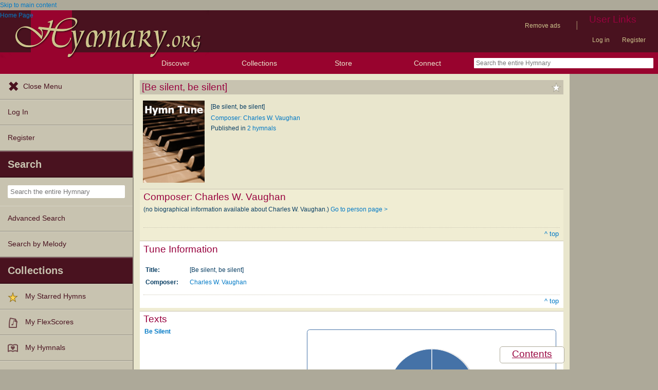

--- FILE ---
content_type: text/plain;charset=UTF-8
request_url: https://c.pub.network/v2/c
body_size: -257
content:
1f5ea85e-fbaf-4a86-8979-356bcb9ec274

--- FILE ---
content_type: text/plain;charset=UTF-8
request_url: https://c.pub.network/v2/c
body_size: -111
content:
80580773-ef3d-4f67-92f7-56111ba72206